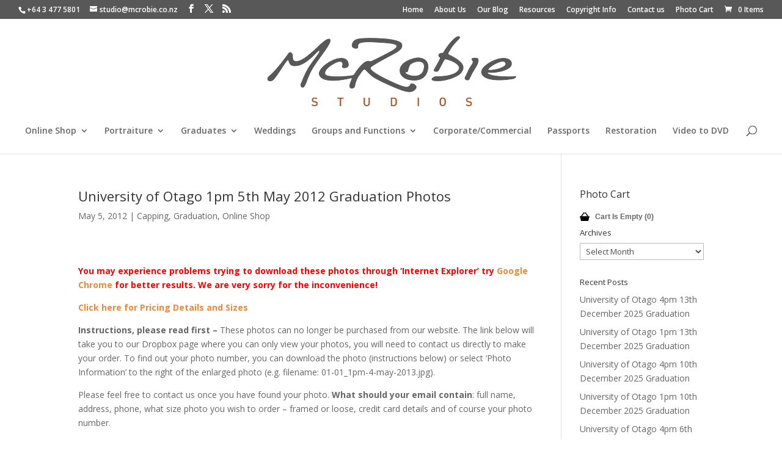

--- FILE ---
content_type: text/html; charset=utf-8
request_url: https://www.google.com/recaptcha/api2/anchor?ar=1&k=6LeEHeEZAAAAAJPauTGr7iIDEsJLWCkFUhBuqwIc&co=aHR0cHM6Ly9tY3JvYmllLmNvLm56OjQ0Mw..&hl=en&v=PoyoqOPhxBO7pBk68S4YbpHZ&size=invisible&anchor-ms=20000&execute-ms=30000&cb=ku0mwg1zp0tq
body_size: 48895
content:
<!DOCTYPE HTML><html dir="ltr" lang="en"><head><meta http-equiv="Content-Type" content="text/html; charset=UTF-8">
<meta http-equiv="X-UA-Compatible" content="IE=edge">
<title>reCAPTCHA</title>
<style type="text/css">
/* cyrillic-ext */
@font-face {
  font-family: 'Roboto';
  font-style: normal;
  font-weight: 400;
  font-stretch: 100%;
  src: url(//fonts.gstatic.com/s/roboto/v48/KFO7CnqEu92Fr1ME7kSn66aGLdTylUAMa3GUBHMdazTgWw.woff2) format('woff2');
  unicode-range: U+0460-052F, U+1C80-1C8A, U+20B4, U+2DE0-2DFF, U+A640-A69F, U+FE2E-FE2F;
}
/* cyrillic */
@font-face {
  font-family: 'Roboto';
  font-style: normal;
  font-weight: 400;
  font-stretch: 100%;
  src: url(//fonts.gstatic.com/s/roboto/v48/KFO7CnqEu92Fr1ME7kSn66aGLdTylUAMa3iUBHMdazTgWw.woff2) format('woff2');
  unicode-range: U+0301, U+0400-045F, U+0490-0491, U+04B0-04B1, U+2116;
}
/* greek-ext */
@font-face {
  font-family: 'Roboto';
  font-style: normal;
  font-weight: 400;
  font-stretch: 100%;
  src: url(//fonts.gstatic.com/s/roboto/v48/KFO7CnqEu92Fr1ME7kSn66aGLdTylUAMa3CUBHMdazTgWw.woff2) format('woff2');
  unicode-range: U+1F00-1FFF;
}
/* greek */
@font-face {
  font-family: 'Roboto';
  font-style: normal;
  font-weight: 400;
  font-stretch: 100%;
  src: url(//fonts.gstatic.com/s/roboto/v48/KFO7CnqEu92Fr1ME7kSn66aGLdTylUAMa3-UBHMdazTgWw.woff2) format('woff2');
  unicode-range: U+0370-0377, U+037A-037F, U+0384-038A, U+038C, U+038E-03A1, U+03A3-03FF;
}
/* math */
@font-face {
  font-family: 'Roboto';
  font-style: normal;
  font-weight: 400;
  font-stretch: 100%;
  src: url(//fonts.gstatic.com/s/roboto/v48/KFO7CnqEu92Fr1ME7kSn66aGLdTylUAMawCUBHMdazTgWw.woff2) format('woff2');
  unicode-range: U+0302-0303, U+0305, U+0307-0308, U+0310, U+0312, U+0315, U+031A, U+0326-0327, U+032C, U+032F-0330, U+0332-0333, U+0338, U+033A, U+0346, U+034D, U+0391-03A1, U+03A3-03A9, U+03B1-03C9, U+03D1, U+03D5-03D6, U+03F0-03F1, U+03F4-03F5, U+2016-2017, U+2034-2038, U+203C, U+2040, U+2043, U+2047, U+2050, U+2057, U+205F, U+2070-2071, U+2074-208E, U+2090-209C, U+20D0-20DC, U+20E1, U+20E5-20EF, U+2100-2112, U+2114-2115, U+2117-2121, U+2123-214F, U+2190, U+2192, U+2194-21AE, U+21B0-21E5, U+21F1-21F2, U+21F4-2211, U+2213-2214, U+2216-22FF, U+2308-230B, U+2310, U+2319, U+231C-2321, U+2336-237A, U+237C, U+2395, U+239B-23B7, U+23D0, U+23DC-23E1, U+2474-2475, U+25AF, U+25B3, U+25B7, U+25BD, U+25C1, U+25CA, U+25CC, U+25FB, U+266D-266F, U+27C0-27FF, U+2900-2AFF, U+2B0E-2B11, U+2B30-2B4C, U+2BFE, U+3030, U+FF5B, U+FF5D, U+1D400-1D7FF, U+1EE00-1EEFF;
}
/* symbols */
@font-face {
  font-family: 'Roboto';
  font-style: normal;
  font-weight: 400;
  font-stretch: 100%;
  src: url(//fonts.gstatic.com/s/roboto/v48/KFO7CnqEu92Fr1ME7kSn66aGLdTylUAMaxKUBHMdazTgWw.woff2) format('woff2');
  unicode-range: U+0001-000C, U+000E-001F, U+007F-009F, U+20DD-20E0, U+20E2-20E4, U+2150-218F, U+2190, U+2192, U+2194-2199, U+21AF, U+21E6-21F0, U+21F3, U+2218-2219, U+2299, U+22C4-22C6, U+2300-243F, U+2440-244A, U+2460-24FF, U+25A0-27BF, U+2800-28FF, U+2921-2922, U+2981, U+29BF, U+29EB, U+2B00-2BFF, U+4DC0-4DFF, U+FFF9-FFFB, U+10140-1018E, U+10190-1019C, U+101A0, U+101D0-101FD, U+102E0-102FB, U+10E60-10E7E, U+1D2C0-1D2D3, U+1D2E0-1D37F, U+1F000-1F0FF, U+1F100-1F1AD, U+1F1E6-1F1FF, U+1F30D-1F30F, U+1F315, U+1F31C, U+1F31E, U+1F320-1F32C, U+1F336, U+1F378, U+1F37D, U+1F382, U+1F393-1F39F, U+1F3A7-1F3A8, U+1F3AC-1F3AF, U+1F3C2, U+1F3C4-1F3C6, U+1F3CA-1F3CE, U+1F3D4-1F3E0, U+1F3ED, U+1F3F1-1F3F3, U+1F3F5-1F3F7, U+1F408, U+1F415, U+1F41F, U+1F426, U+1F43F, U+1F441-1F442, U+1F444, U+1F446-1F449, U+1F44C-1F44E, U+1F453, U+1F46A, U+1F47D, U+1F4A3, U+1F4B0, U+1F4B3, U+1F4B9, U+1F4BB, U+1F4BF, U+1F4C8-1F4CB, U+1F4D6, U+1F4DA, U+1F4DF, U+1F4E3-1F4E6, U+1F4EA-1F4ED, U+1F4F7, U+1F4F9-1F4FB, U+1F4FD-1F4FE, U+1F503, U+1F507-1F50B, U+1F50D, U+1F512-1F513, U+1F53E-1F54A, U+1F54F-1F5FA, U+1F610, U+1F650-1F67F, U+1F687, U+1F68D, U+1F691, U+1F694, U+1F698, U+1F6AD, U+1F6B2, U+1F6B9-1F6BA, U+1F6BC, U+1F6C6-1F6CF, U+1F6D3-1F6D7, U+1F6E0-1F6EA, U+1F6F0-1F6F3, U+1F6F7-1F6FC, U+1F700-1F7FF, U+1F800-1F80B, U+1F810-1F847, U+1F850-1F859, U+1F860-1F887, U+1F890-1F8AD, U+1F8B0-1F8BB, U+1F8C0-1F8C1, U+1F900-1F90B, U+1F93B, U+1F946, U+1F984, U+1F996, U+1F9E9, U+1FA00-1FA6F, U+1FA70-1FA7C, U+1FA80-1FA89, U+1FA8F-1FAC6, U+1FACE-1FADC, U+1FADF-1FAE9, U+1FAF0-1FAF8, U+1FB00-1FBFF;
}
/* vietnamese */
@font-face {
  font-family: 'Roboto';
  font-style: normal;
  font-weight: 400;
  font-stretch: 100%;
  src: url(//fonts.gstatic.com/s/roboto/v48/KFO7CnqEu92Fr1ME7kSn66aGLdTylUAMa3OUBHMdazTgWw.woff2) format('woff2');
  unicode-range: U+0102-0103, U+0110-0111, U+0128-0129, U+0168-0169, U+01A0-01A1, U+01AF-01B0, U+0300-0301, U+0303-0304, U+0308-0309, U+0323, U+0329, U+1EA0-1EF9, U+20AB;
}
/* latin-ext */
@font-face {
  font-family: 'Roboto';
  font-style: normal;
  font-weight: 400;
  font-stretch: 100%;
  src: url(//fonts.gstatic.com/s/roboto/v48/KFO7CnqEu92Fr1ME7kSn66aGLdTylUAMa3KUBHMdazTgWw.woff2) format('woff2');
  unicode-range: U+0100-02BA, U+02BD-02C5, U+02C7-02CC, U+02CE-02D7, U+02DD-02FF, U+0304, U+0308, U+0329, U+1D00-1DBF, U+1E00-1E9F, U+1EF2-1EFF, U+2020, U+20A0-20AB, U+20AD-20C0, U+2113, U+2C60-2C7F, U+A720-A7FF;
}
/* latin */
@font-face {
  font-family: 'Roboto';
  font-style: normal;
  font-weight: 400;
  font-stretch: 100%;
  src: url(//fonts.gstatic.com/s/roboto/v48/KFO7CnqEu92Fr1ME7kSn66aGLdTylUAMa3yUBHMdazQ.woff2) format('woff2');
  unicode-range: U+0000-00FF, U+0131, U+0152-0153, U+02BB-02BC, U+02C6, U+02DA, U+02DC, U+0304, U+0308, U+0329, U+2000-206F, U+20AC, U+2122, U+2191, U+2193, U+2212, U+2215, U+FEFF, U+FFFD;
}
/* cyrillic-ext */
@font-face {
  font-family: 'Roboto';
  font-style: normal;
  font-weight: 500;
  font-stretch: 100%;
  src: url(//fonts.gstatic.com/s/roboto/v48/KFO7CnqEu92Fr1ME7kSn66aGLdTylUAMa3GUBHMdazTgWw.woff2) format('woff2');
  unicode-range: U+0460-052F, U+1C80-1C8A, U+20B4, U+2DE0-2DFF, U+A640-A69F, U+FE2E-FE2F;
}
/* cyrillic */
@font-face {
  font-family: 'Roboto';
  font-style: normal;
  font-weight: 500;
  font-stretch: 100%;
  src: url(//fonts.gstatic.com/s/roboto/v48/KFO7CnqEu92Fr1ME7kSn66aGLdTylUAMa3iUBHMdazTgWw.woff2) format('woff2');
  unicode-range: U+0301, U+0400-045F, U+0490-0491, U+04B0-04B1, U+2116;
}
/* greek-ext */
@font-face {
  font-family: 'Roboto';
  font-style: normal;
  font-weight: 500;
  font-stretch: 100%;
  src: url(//fonts.gstatic.com/s/roboto/v48/KFO7CnqEu92Fr1ME7kSn66aGLdTylUAMa3CUBHMdazTgWw.woff2) format('woff2');
  unicode-range: U+1F00-1FFF;
}
/* greek */
@font-face {
  font-family: 'Roboto';
  font-style: normal;
  font-weight: 500;
  font-stretch: 100%;
  src: url(//fonts.gstatic.com/s/roboto/v48/KFO7CnqEu92Fr1ME7kSn66aGLdTylUAMa3-UBHMdazTgWw.woff2) format('woff2');
  unicode-range: U+0370-0377, U+037A-037F, U+0384-038A, U+038C, U+038E-03A1, U+03A3-03FF;
}
/* math */
@font-face {
  font-family: 'Roboto';
  font-style: normal;
  font-weight: 500;
  font-stretch: 100%;
  src: url(//fonts.gstatic.com/s/roboto/v48/KFO7CnqEu92Fr1ME7kSn66aGLdTylUAMawCUBHMdazTgWw.woff2) format('woff2');
  unicode-range: U+0302-0303, U+0305, U+0307-0308, U+0310, U+0312, U+0315, U+031A, U+0326-0327, U+032C, U+032F-0330, U+0332-0333, U+0338, U+033A, U+0346, U+034D, U+0391-03A1, U+03A3-03A9, U+03B1-03C9, U+03D1, U+03D5-03D6, U+03F0-03F1, U+03F4-03F5, U+2016-2017, U+2034-2038, U+203C, U+2040, U+2043, U+2047, U+2050, U+2057, U+205F, U+2070-2071, U+2074-208E, U+2090-209C, U+20D0-20DC, U+20E1, U+20E5-20EF, U+2100-2112, U+2114-2115, U+2117-2121, U+2123-214F, U+2190, U+2192, U+2194-21AE, U+21B0-21E5, U+21F1-21F2, U+21F4-2211, U+2213-2214, U+2216-22FF, U+2308-230B, U+2310, U+2319, U+231C-2321, U+2336-237A, U+237C, U+2395, U+239B-23B7, U+23D0, U+23DC-23E1, U+2474-2475, U+25AF, U+25B3, U+25B7, U+25BD, U+25C1, U+25CA, U+25CC, U+25FB, U+266D-266F, U+27C0-27FF, U+2900-2AFF, U+2B0E-2B11, U+2B30-2B4C, U+2BFE, U+3030, U+FF5B, U+FF5D, U+1D400-1D7FF, U+1EE00-1EEFF;
}
/* symbols */
@font-face {
  font-family: 'Roboto';
  font-style: normal;
  font-weight: 500;
  font-stretch: 100%;
  src: url(//fonts.gstatic.com/s/roboto/v48/KFO7CnqEu92Fr1ME7kSn66aGLdTylUAMaxKUBHMdazTgWw.woff2) format('woff2');
  unicode-range: U+0001-000C, U+000E-001F, U+007F-009F, U+20DD-20E0, U+20E2-20E4, U+2150-218F, U+2190, U+2192, U+2194-2199, U+21AF, U+21E6-21F0, U+21F3, U+2218-2219, U+2299, U+22C4-22C6, U+2300-243F, U+2440-244A, U+2460-24FF, U+25A0-27BF, U+2800-28FF, U+2921-2922, U+2981, U+29BF, U+29EB, U+2B00-2BFF, U+4DC0-4DFF, U+FFF9-FFFB, U+10140-1018E, U+10190-1019C, U+101A0, U+101D0-101FD, U+102E0-102FB, U+10E60-10E7E, U+1D2C0-1D2D3, U+1D2E0-1D37F, U+1F000-1F0FF, U+1F100-1F1AD, U+1F1E6-1F1FF, U+1F30D-1F30F, U+1F315, U+1F31C, U+1F31E, U+1F320-1F32C, U+1F336, U+1F378, U+1F37D, U+1F382, U+1F393-1F39F, U+1F3A7-1F3A8, U+1F3AC-1F3AF, U+1F3C2, U+1F3C4-1F3C6, U+1F3CA-1F3CE, U+1F3D4-1F3E0, U+1F3ED, U+1F3F1-1F3F3, U+1F3F5-1F3F7, U+1F408, U+1F415, U+1F41F, U+1F426, U+1F43F, U+1F441-1F442, U+1F444, U+1F446-1F449, U+1F44C-1F44E, U+1F453, U+1F46A, U+1F47D, U+1F4A3, U+1F4B0, U+1F4B3, U+1F4B9, U+1F4BB, U+1F4BF, U+1F4C8-1F4CB, U+1F4D6, U+1F4DA, U+1F4DF, U+1F4E3-1F4E6, U+1F4EA-1F4ED, U+1F4F7, U+1F4F9-1F4FB, U+1F4FD-1F4FE, U+1F503, U+1F507-1F50B, U+1F50D, U+1F512-1F513, U+1F53E-1F54A, U+1F54F-1F5FA, U+1F610, U+1F650-1F67F, U+1F687, U+1F68D, U+1F691, U+1F694, U+1F698, U+1F6AD, U+1F6B2, U+1F6B9-1F6BA, U+1F6BC, U+1F6C6-1F6CF, U+1F6D3-1F6D7, U+1F6E0-1F6EA, U+1F6F0-1F6F3, U+1F6F7-1F6FC, U+1F700-1F7FF, U+1F800-1F80B, U+1F810-1F847, U+1F850-1F859, U+1F860-1F887, U+1F890-1F8AD, U+1F8B0-1F8BB, U+1F8C0-1F8C1, U+1F900-1F90B, U+1F93B, U+1F946, U+1F984, U+1F996, U+1F9E9, U+1FA00-1FA6F, U+1FA70-1FA7C, U+1FA80-1FA89, U+1FA8F-1FAC6, U+1FACE-1FADC, U+1FADF-1FAE9, U+1FAF0-1FAF8, U+1FB00-1FBFF;
}
/* vietnamese */
@font-face {
  font-family: 'Roboto';
  font-style: normal;
  font-weight: 500;
  font-stretch: 100%;
  src: url(//fonts.gstatic.com/s/roboto/v48/KFO7CnqEu92Fr1ME7kSn66aGLdTylUAMa3OUBHMdazTgWw.woff2) format('woff2');
  unicode-range: U+0102-0103, U+0110-0111, U+0128-0129, U+0168-0169, U+01A0-01A1, U+01AF-01B0, U+0300-0301, U+0303-0304, U+0308-0309, U+0323, U+0329, U+1EA0-1EF9, U+20AB;
}
/* latin-ext */
@font-face {
  font-family: 'Roboto';
  font-style: normal;
  font-weight: 500;
  font-stretch: 100%;
  src: url(//fonts.gstatic.com/s/roboto/v48/KFO7CnqEu92Fr1ME7kSn66aGLdTylUAMa3KUBHMdazTgWw.woff2) format('woff2');
  unicode-range: U+0100-02BA, U+02BD-02C5, U+02C7-02CC, U+02CE-02D7, U+02DD-02FF, U+0304, U+0308, U+0329, U+1D00-1DBF, U+1E00-1E9F, U+1EF2-1EFF, U+2020, U+20A0-20AB, U+20AD-20C0, U+2113, U+2C60-2C7F, U+A720-A7FF;
}
/* latin */
@font-face {
  font-family: 'Roboto';
  font-style: normal;
  font-weight: 500;
  font-stretch: 100%;
  src: url(//fonts.gstatic.com/s/roboto/v48/KFO7CnqEu92Fr1ME7kSn66aGLdTylUAMa3yUBHMdazQ.woff2) format('woff2');
  unicode-range: U+0000-00FF, U+0131, U+0152-0153, U+02BB-02BC, U+02C6, U+02DA, U+02DC, U+0304, U+0308, U+0329, U+2000-206F, U+20AC, U+2122, U+2191, U+2193, U+2212, U+2215, U+FEFF, U+FFFD;
}
/* cyrillic-ext */
@font-face {
  font-family: 'Roboto';
  font-style: normal;
  font-weight: 900;
  font-stretch: 100%;
  src: url(//fonts.gstatic.com/s/roboto/v48/KFO7CnqEu92Fr1ME7kSn66aGLdTylUAMa3GUBHMdazTgWw.woff2) format('woff2');
  unicode-range: U+0460-052F, U+1C80-1C8A, U+20B4, U+2DE0-2DFF, U+A640-A69F, U+FE2E-FE2F;
}
/* cyrillic */
@font-face {
  font-family: 'Roboto';
  font-style: normal;
  font-weight: 900;
  font-stretch: 100%;
  src: url(//fonts.gstatic.com/s/roboto/v48/KFO7CnqEu92Fr1ME7kSn66aGLdTylUAMa3iUBHMdazTgWw.woff2) format('woff2');
  unicode-range: U+0301, U+0400-045F, U+0490-0491, U+04B0-04B1, U+2116;
}
/* greek-ext */
@font-face {
  font-family: 'Roboto';
  font-style: normal;
  font-weight: 900;
  font-stretch: 100%;
  src: url(//fonts.gstatic.com/s/roboto/v48/KFO7CnqEu92Fr1ME7kSn66aGLdTylUAMa3CUBHMdazTgWw.woff2) format('woff2');
  unicode-range: U+1F00-1FFF;
}
/* greek */
@font-face {
  font-family: 'Roboto';
  font-style: normal;
  font-weight: 900;
  font-stretch: 100%;
  src: url(//fonts.gstatic.com/s/roboto/v48/KFO7CnqEu92Fr1ME7kSn66aGLdTylUAMa3-UBHMdazTgWw.woff2) format('woff2');
  unicode-range: U+0370-0377, U+037A-037F, U+0384-038A, U+038C, U+038E-03A1, U+03A3-03FF;
}
/* math */
@font-face {
  font-family: 'Roboto';
  font-style: normal;
  font-weight: 900;
  font-stretch: 100%;
  src: url(//fonts.gstatic.com/s/roboto/v48/KFO7CnqEu92Fr1ME7kSn66aGLdTylUAMawCUBHMdazTgWw.woff2) format('woff2');
  unicode-range: U+0302-0303, U+0305, U+0307-0308, U+0310, U+0312, U+0315, U+031A, U+0326-0327, U+032C, U+032F-0330, U+0332-0333, U+0338, U+033A, U+0346, U+034D, U+0391-03A1, U+03A3-03A9, U+03B1-03C9, U+03D1, U+03D5-03D6, U+03F0-03F1, U+03F4-03F5, U+2016-2017, U+2034-2038, U+203C, U+2040, U+2043, U+2047, U+2050, U+2057, U+205F, U+2070-2071, U+2074-208E, U+2090-209C, U+20D0-20DC, U+20E1, U+20E5-20EF, U+2100-2112, U+2114-2115, U+2117-2121, U+2123-214F, U+2190, U+2192, U+2194-21AE, U+21B0-21E5, U+21F1-21F2, U+21F4-2211, U+2213-2214, U+2216-22FF, U+2308-230B, U+2310, U+2319, U+231C-2321, U+2336-237A, U+237C, U+2395, U+239B-23B7, U+23D0, U+23DC-23E1, U+2474-2475, U+25AF, U+25B3, U+25B7, U+25BD, U+25C1, U+25CA, U+25CC, U+25FB, U+266D-266F, U+27C0-27FF, U+2900-2AFF, U+2B0E-2B11, U+2B30-2B4C, U+2BFE, U+3030, U+FF5B, U+FF5D, U+1D400-1D7FF, U+1EE00-1EEFF;
}
/* symbols */
@font-face {
  font-family: 'Roboto';
  font-style: normal;
  font-weight: 900;
  font-stretch: 100%;
  src: url(//fonts.gstatic.com/s/roboto/v48/KFO7CnqEu92Fr1ME7kSn66aGLdTylUAMaxKUBHMdazTgWw.woff2) format('woff2');
  unicode-range: U+0001-000C, U+000E-001F, U+007F-009F, U+20DD-20E0, U+20E2-20E4, U+2150-218F, U+2190, U+2192, U+2194-2199, U+21AF, U+21E6-21F0, U+21F3, U+2218-2219, U+2299, U+22C4-22C6, U+2300-243F, U+2440-244A, U+2460-24FF, U+25A0-27BF, U+2800-28FF, U+2921-2922, U+2981, U+29BF, U+29EB, U+2B00-2BFF, U+4DC0-4DFF, U+FFF9-FFFB, U+10140-1018E, U+10190-1019C, U+101A0, U+101D0-101FD, U+102E0-102FB, U+10E60-10E7E, U+1D2C0-1D2D3, U+1D2E0-1D37F, U+1F000-1F0FF, U+1F100-1F1AD, U+1F1E6-1F1FF, U+1F30D-1F30F, U+1F315, U+1F31C, U+1F31E, U+1F320-1F32C, U+1F336, U+1F378, U+1F37D, U+1F382, U+1F393-1F39F, U+1F3A7-1F3A8, U+1F3AC-1F3AF, U+1F3C2, U+1F3C4-1F3C6, U+1F3CA-1F3CE, U+1F3D4-1F3E0, U+1F3ED, U+1F3F1-1F3F3, U+1F3F5-1F3F7, U+1F408, U+1F415, U+1F41F, U+1F426, U+1F43F, U+1F441-1F442, U+1F444, U+1F446-1F449, U+1F44C-1F44E, U+1F453, U+1F46A, U+1F47D, U+1F4A3, U+1F4B0, U+1F4B3, U+1F4B9, U+1F4BB, U+1F4BF, U+1F4C8-1F4CB, U+1F4D6, U+1F4DA, U+1F4DF, U+1F4E3-1F4E6, U+1F4EA-1F4ED, U+1F4F7, U+1F4F9-1F4FB, U+1F4FD-1F4FE, U+1F503, U+1F507-1F50B, U+1F50D, U+1F512-1F513, U+1F53E-1F54A, U+1F54F-1F5FA, U+1F610, U+1F650-1F67F, U+1F687, U+1F68D, U+1F691, U+1F694, U+1F698, U+1F6AD, U+1F6B2, U+1F6B9-1F6BA, U+1F6BC, U+1F6C6-1F6CF, U+1F6D3-1F6D7, U+1F6E0-1F6EA, U+1F6F0-1F6F3, U+1F6F7-1F6FC, U+1F700-1F7FF, U+1F800-1F80B, U+1F810-1F847, U+1F850-1F859, U+1F860-1F887, U+1F890-1F8AD, U+1F8B0-1F8BB, U+1F8C0-1F8C1, U+1F900-1F90B, U+1F93B, U+1F946, U+1F984, U+1F996, U+1F9E9, U+1FA00-1FA6F, U+1FA70-1FA7C, U+1FA80-1FA89, U+1FA8F-1FAC6, U+1FACE-1FADC, U+1FADF-1FAE9, U+1FAF0-1FAF8, U+1FB00-1FBFF;
}
/* vietnamese */
@font-face {
  font-family: 'Roboto';
  font-style: normal;
  font-weight: 900;
  font-stretch: 100%;
  src: url(//fonts.gstatic.com/s/roboto/v48/KFO7CnqEu92Fr1ME7kSn66aGLdTylUAMa3OUBHMdazTgWw.woff2) format('woff2');
  unicode-range: U+0102-0103, U+0110-0111, U+0128-0129, U+0168-0169, U+01A0-01A1, U+01AF-01B0, U+0300-0301, U+0303-0304, U+0308-0309, U+0323, U+0329, U+1EA0-1EF9, U+20AB;
}
/* latin-ext */
@font-face {
  font-family: 'Roboto';
  font-style: normal;
  font-weight: 900;
  font-stretch: 100%;
  src: url(//fonts.gstatic.com/s/roboto/v48/KFO7CnqEu92Fr1ME7kSn66aGLdTylUAMa3KUBHMdazTgWw.woff2) format('woff2');
  unicode-range: U+0100-02BA, U+02BD-02C5, U+02C7-02CC, U+02CE-02D7, U+02DD-02FF, U+0304, U+0308, U+0329, U+1D00-1DBF, U+1E00-1E9F, U+1EF2-1EFF, U+2020, U+20A0-20AB, U+20AD-20C0, U+2113, U+2C60-2C7F, U+A720-A7FF;
}
/* latin */
@font-face {
  font-family: 'Roboto';
  font-style: normal;
  font-weight: 900;
  font-stretch: 100%;
  src: url(//fonts.gstatic.com/s/roboto/v48/KFO7CnqEu92Fr1ME7kSn66aGLdTylUAMa3yUBHMdazQ.woff2) format('woff2');
  unicode-range: U+0000-00FF, U+0131, U+0152-0153, U+02BB-02BC, U+02C6, U+02DA, U+02DC, U+0304, U+0308, U+0329, U+2000-206F, U+20AC, U+2122, U+2191, U+2193, U+2212, U+2215, U+FEFF, U+FFFD;
}

</style>
<link rel="stylesheet" type="text/css" href="https://www.gstatic.com/recaptcha/releases/PoyoqOPhxBO7pBk68S4YbpHZ/styles__ltr.css">
<script nonce="fdpMRonAdRu9PDHQDAhiaA" type="text/javascript">window['__recaptcha_api'] = 'https://www.google.com/recaptcha/api2/';</script>
<script type="text/javascript" src="https://www.gstatic.com/recaptcha/releases/PoyoqOPhxBO7pBk68S4YbpHZ/recaptcha__en.js" nonce="fdpMRonAdRu9PDHQDAhiaA">
      
    </script></head>
<body><div id="rc-anchor-alert" class="rc-anchor-alert"></div>
<input type="hidden" id="recaptcha-token" value="[base64]">
<script type="text/javascript" nonce="fdpMRonAdRu9PDHQDAhiaA">
      recaptcha.anchor.Main.init("[\x22ainput\x22,[\x22bgdata\x22,\x22\x22,\[base64]/[base64]/MjU1Ong/[base64]/[base64]/[base64]/[base64]/[base64]/[base64]/[base64]/[base64]/[base64]/[base64]/[base64]/[base64]/[base64]/[base64]/[base64]\\u003d\x22,\[base64]\\u003d\x22,\x22wrITw5FBw6PDkn/DvHfDqWPDqsKVJS7DosKCwpPDr1UWwpIwL8KkwoJPL8K2WsONw63Cr8OsNSHDoMKlw4VCw4Baw4TCggpvY3fDksOMw6vClhtBV8OCwqvCucKFaDrDlMO3w7NwUsOsw5cxDsKpw5k5OMKtWRHCuMKsKsO9e0jDr0Z2wrslSWnChcKKwq/DtMOowprDocO7fkIAwqjDj8K5wqUPVHTDocO4fkPDuMOyVUDDv8OMw4QEQsOTccKEwp0LWX/Dq8KJw7PDtg3CvcKCw5rCgFrDqsKewpIvTVdXKE4mwpnDtcO3aw7DuhETc8OWw69qw4IAw6dRNlPCh8OZEmTCrMKBP8OHw7bDvQRyw7/CrF9fwqZhwqrDuxfDjsOywrFEGcKDwqvDrcOZw7jCtsKhwopsLQXDsAdWa8O+wrrCg8K4w6PDgsKEw6jCh8K4F8OaSHbCmMOkwqwkMUZ8BMO1IH/Cp8KkwpLCi8O8S8KjwrvDrkXDkMKGwpTDpFd2w7jClsK7MsObHMOWVHFKCMKnSC1vJi7Cv3V9w5FaPwlPG8OIw4/DsFnDu1TDnMOZGMOGasO8wqfCtMKNwqfCkCcqw7JKw70RXGccwoXDt8KrN0AzSsOdwqBjQcKnwqnClTDDlsKOFcKTeMKCUMKLWcK7w6ZXwrJgw7UPw64+wrELeTLDuRfCg3hvw7Atw7cWPC/CqsKBwoLCrsOYL3TDqT7DpcKlwrjCjihVw7rDisK6K8KdS8OewqzDpUlMwpfCqCvDjMOSwpTCrsKOFMKyDAc1w5DCp2tIwogYwq9WO0tsbHPDrcOBwrRBdAxLw6/CrQ/DijDDtQYmPm9ULQAEwp50w4fCjcOCwp3Cn8K6X8Olw5c8wqcfwrElwofDksOJwq7DlsKhPsKYGjs1dFRKX8Onw4dfw7MLwo06wrDChQY+bFREd8KLMsKrSlzCpsOIYG5Hwp/CocOHwp3CnHHDlVLCvsOxwpvCncKLw5M/wqvDu8OOw5rCvy92OMKbwrjDrcKvw6cqeMO5w5fCocOAwoAZNMO9EhnCuU8ywpnCucOBLH/Dnz1Ww5thZCpgd3jChMOleDMDw7l4woMoTBRNamwOw5jDoMKPwpVvwoYXLHUPX8KyPBhPGcKzwpPCq8KNWMO4R8O0w4rCtMKYDMObEsKsw40LwrocwpDCmMKnw4c/wo5qw6LDi8KDI8K4fcKBVxDDsMKNw6AWIEXCosO2NG3DrwbDu3LCqVEPbz/[base64]/[base64]/DqsK8AivDsWhcWzwkQsOEw4NbwrnDjUnDgcKZD8O6UMOLbFMmwqBmJhReaEljwoMHw5fDuMKbD8ObwqXDj0fCpsOyE8OLw79Jw78Fw6UASm5IbT7DuBJCWcKiwp1RNxPDvMObSndww4VhY8OjOsORRAAOw5Y5AsOyw6vCssKAbk/CrcOgIkoRw7cyUw9Wd8KhwqzColFaLsOww57CvMK3wo7DlCzCicOFw7HDhMOJTcOtw4bDtMOhb8K5wqrDmcOLw6gqccOHwoo7w6/Cogtuwp4sw54MwqUfXQnCmGR2w64bccOdQsOBf8Ktw4Z+HcKecMKDw5zCq8OpVsKbw43ClT0sVgXCmXPDozLCj8KZwpN6w6UxwpMDTcKqwqBqw5RIH2LCo8O9wrHCg8OPwp/CkcOjwoDDnUzCr8KHw4t0w4Ilw6nDim7CgCzDiggVccK8w6htw7bDiRLDhTHChzUTdlrDsnfCsEk3w7JZQkjChcKow4LDusOvw6JrDcOjJcOxF8OdX8Oiw5E4w58oOcOVw50lw5/DsX8UL8ODWcK6FsKqFEPCl8KzLQTCrsKnwobCpF3CpGo2RsODwonCvQgHdyRfwofCtMKWwqYMw4U4wo3Cg2MGw7/DicKrw7VTBirClcKycxB7E2DCuMKsw4NOwrArPcKLCH7DnWBlEMKDwrjCjE9RBB5WwqzCkk4lwqEvw5vCmSzDgAZHYsKnCXrChsKlwqcCQSHDthvCvDBNwp/[base64]/Dvh1VD8K5wobCvwnCqyxiw60swoEwGnAsw6jCplzCu23DssKIw7t7w6AzV8OYw7EGwp/CscKBK3/[base64]/GSrDrh3DjwTDnMOBw6tQwqhzw6bDgsK8w4XDncKoQmPCq8OSw61bXxtowqd7H8OnMsOWA8Kkw5QNw63Du8Kcw5RrecKcwqTDjxspwr7Dt8Oyd8OpwqwPKMO9UcK+OcO3YcOPw4jDlkDDiMKjacKCHQjDqRnCg1t2woFkw5vCrUHCol/DrMKXU8O/[base64]/[base64]/CoxoSwrNWeW9cw5HClgdfw5cXw77Cp8Kvw4rCq8O9C2onwo50w6B/F8K7VWrChw/DlyRmw7DCoMKkJ8KwRFZuwrQPwoHDuxdTRhkZAQx5wpTCpcKSAsKJwp3Cg8KkcwMJNmxMGiLCphTDgsODKm/[base64]/CnUNwI8KIXMKzwrMXw6nCo8Ogw73CpcKew6HDqMKqfE3DiTInW8KxI3xCdsO4AsK4wobDvsONYlTCk2DDpBLCqxBIwpYWw7QcIsO7wqnDrGIqG11nw6MzPiFkwqHCh1g2w40pw4N/wqNODcOMTlA/wovDhWzCr8O+wojCo8O+wo1vOzrCimIFw6HCt8OXwpQhwqIuwrjDpULDl1vDnsOyR8O6w6sYXhkrccOdfsOPdSRUI3tmJsKRDcOxSsKKw51HCRppwqLCqMO/ccKMHsO5w4/DqsK+w4HClHXDul46XMO8cMKgFsO/JcOELcKJwoIIwoZ7w4jDrMOUUWtXesKawonCtjTDrXNHFcKJBDEdAGHDq0E/[base64]/DMOEMkNfRcOhwrgbw5rCtik4czFow442wpXCoTdTwpTDsMOUVA0fAMKqFGTCpg/Ct8K7VcOsHUXDq3DDmcKcZsK1wq1nwrTCosKCNmvDrMOAXEYywqVUXhDDi3rDoi/Dj1nCuklqw6gmw5Zxw7Viw6k7w4XDicOuUcKQbcKUwovCqcO3wpFVYMOITQnCscKDwonDq8KBwq9PGULDkHDCjMONDD4fw7nDjsKnETXCrg/[base64]/DjmIfw51pRcOaw4c6GsK4ZcOZFjlaw7jDmFTCm2vCrX3Du07Cj2TDsE4OaXvCiHfDqRJ1CsOHw5xSwo90woMfwohAw4BoX8O4KwzDnGVXMsKyw4QFVgxhwoxXNcKow45gw5/[base64]/CmlsAFSrDo8KowoAMw6/[base64]/Cg8KPw7zCnxbDmW1oVMOXwq0tOX3CpMOJw6HCv8OGwpTDn0nCocOXw7fChinDmMOvwrPChMK8w7VALiVRJ8Ovwr8Cwp5Uf8O0CRsUQ8K1J2nDh8KKA8Kkw6TCsyPCrkV2amUiwrvDvCxbeWnCpMK7EyrDk8OGw5FFO2zCvRTDksOiw7QHw4TDssKQRw/[base64]/[base64]/DrMOjw4kkEk5qw4HDmMKpw78VFzx+w6vClz3CkMKqaMKZw6DCjABMwqNuwqM/wq3ClcKUw4NwUWDDizTCsyHCmMKFVMKbwpwfw6LDv8KKBQXCq3jCgGzCkn/CjcOkWsOSLsK8dErCuMKiw4nCjMOyXsKyw6DDsMOmU8KIA8KzIcOvw5ZdScObG8Okw6DCmsK+wro3wphzwq8Vw64+w7LDjsKlw7PCisKXWQYgJlx9b1QqwrUtw4vDj8OAw7fCrmrCq8O9TDZlwpNODngmw4BYdUvDvGzCliE1wrdHw7UVwqlvw4sBwqbDrAh4ecOCw6/DsH5QwqvCjljDrsKdecKiw6XDp8K7wpDDvcOHw4LDkxDCn3Z6w7fCmEtGMsOkw4V5wrHCoxDCmMKbYcKWwqbDjMOCf8KfwqZ/[base64]/JDh0wqQowqxnwoDDjcOsfloJGMKUw43Cs2nCpA3DhsOQwoTCi3YNcxEtwr0mwq3Cv1jDmE/CrhEUwo3CpVPDhXvCiRXDo8Okw4wjw6lZDm3DssKEwoIBw7EyEMKywr7CucOmwqzCpgIBwoHCmMKOG8OAwo/DvcOxw5pnw4rCucKcw6hBwqvCmMOfw58ow4PCu0ouwqvCiMKhw6dkwpghwqgGBcOFUDzDsVjDpcKIwqw5woXCtMOVaFrDp8K0wonCuBBDMcKGwol4w7LDtMO7UsKLKC/[base64]/Cg8Ocw4vDhggXIgBew5zDnybDqMKMUy/CtXtGw4nDuwrCiCsPw6x5wqbDgMOywr5SwovDqi3CosO1woUWSxQ9wpkrLcKfw57CrEnDuUnCuzDCs8Oqw7lcwoPDvMK1w6zCux1cOcKTwqnDkMO2w448NRvDi8K0w6BKR8KAw5jDm8OQw6/DscO1w6jDrSvCnsKDwrpmw6lRw48pDMKTecKMwqEEDcKDw4nCkcOHw68NazMMZVHDkxLDp2nDnFfDjU4oQMOXdsOUJ8K2WwFtw5kTIDbCryrCmsOTKsKZw6nCoGBvwqppO8O7O8KrwoERdMKneMKpMTxAw7R6TiNhbMO7wobDmDLCkBlvw5jDpcKuecO8w5LDuC/ChMKCJcOaFxAxC8KISEkPw7w0wqk+w7Fzw7Jlw5ZKYcKlw7gxw6/CgsOBwrI7wrTDvm8BLMKAccOKecOMw4fDsFErTsKAasKzZ2/CtHXDiEHDtXVqbxTCmT4wwpHDtV7CqH41R8KMw5/DocKdwqDCqhRDX8OTMCxGw6UAw4fCiC/CksKwwoZowpvDtMKwWsO0FsK+asKhSMOpwqk3SMObGEsUZsOcw4fDv8O5w7/Cj8KTw4fCisOyMmtGDmTCpcO/Tm5jMDI3QSpYw7fDscOWDwTDqMOYDS3CsmFmwqsQw7vCh8Kzw5tyJ8Olw6A/WDbDisOMwpJ9fgPDu3Auw7LCscO3wrTCsTHCjybDo8Odwq1Hw7EpPEUAw7rCmFTCpcOswoIRwpTCpcO2HcOYwrpMwrhvwpvDsG3Dk8OrHVLDt8O6w6LDv8O3WcKnw4dpw64ibWwXaA11M0LDiGpfwo08w7TDrMKnw4bDocOHCsO0wqwiTsKkGMKaw4jCnmY/[base64]/Dq2IaO8K+w7fDiFBmw4VRbsOQw6kOW8OyDW8qw60ENMKqNTgIwqcRw5hBw7dvXD9RTBfDp8OSbzTCihAcw7TDisKRw5zDukDDvHzCusK4w5g8w77DgnJKP8Ovw6k5w5/CmwrDixHDicOuw7LDnRXClsOUwrjDqHDDlcONwr/Cj8KGwp/DrVhofMOFw5tAw5XCi8OffEXDtcORSlDDgB7CmTwkwrfDijDDnH7DrcK+EEXCsMK1w7RGW8KQPCI/NQrDm10cwrJYWyfDqWrDnsOEw5stwpJ8w7dCDsO9wqk6OcO4wq59VigGwqfDssOnCsKQYzUUw5JfS8OIw61zJxE/w4HDrMO9woU6cVHDmcODCcOxw4bCg8K1w7DCj2LChsKLRQbDrFnDm2XDjz0pMcKjwqfDuhXCp3cxeSDDiB45w6XDqcO+G3gcwpUKwpI2wqPDksKNw7cbwpkdwq3Di8KGIcOZd8KAFcK5wpLCmMKvwoocWsOBXGQvw6bCq8KcY1B/AnF8TFo8w7nCiVYmIwUKfWHDnjfCjwPCnl8qwobDrh01w47CrwXCk8OLw7sYVAQ8AcKEJWzDkcKJwqIyTDfCon4Ow4PDicKjQMOQBinDmC8/w7cFwoANL8OgAMOLw6TCl8OAwqJ8ABBBcV3DlB3DoTzDmMK5w7APdcKLwoPDnEwzBlvDsHbDtsKWw6PDkgQew5rCocObIcKAKUQ+w5rDlFscwps1ZcOowr/ChHXCisKrwoZ9NsOcw6rCoyzDmw7Dn8KEMzp/[base64]/[base64]/Cr8Ocw5g9N8KLPcKQwoPDhMObLMOXw6vCiCJ9WsOACmEmAMO0wpFwNC/[base64]/Ck8K+TxHDu35Yw5IcPMK6BsOqT1M2HcKKw5HCoMOwOho4aQgVwqHCggfCjV/Do8KxYxo3IcKzQsOvw491ccOZw63Cn3fDkDHCpG3CjEpdw4ZzaEYvw7nChMOiNxrCusOYw4DCh0JLwosOw7XDjCzCo8KuCcOCwqrDs8K6woPCl2vDmsK0wqd3Hg3CjMKNwpvCiwF/[base64]/w4wYw5vDjhTCk8KMw4Q6w4tOw4lIwpRwIsKbM0rDpMOSwofDocOaEMOSw7zDv0MnXsOCaVrDj31WWcK8AMOBw5hdGlRywpJzwqbCicO9BFnDnsKSEMOeGMOZwp7CrTFxHcKXw65uN2vDu2PChxXDs8KcwoNPBH3CocK/wrzDtjkVXsOZw6vDusKARGHDocOIwr4nMCt1w4IKw6HCmsKMGcOUwo/DgsKDw75Fwq97w6FTwpbDucKrFsO/UnrDiMOwREd+FivCoQ5RQR/CucKCZMO/wo4dw7FOwo8uwonChMOLwoBrw7HCvcO4w5Fmw7DCrcORwqE7PcO2KMOjWcOxP1BNJiPCosOWK8K8w6nDoMK6w6vCq0MVwo3CtEYCNkXCri3DmVXCssOkWwvCkMKKFw8/w4DCnsK1woFOWcKMw5oIw70Bw6ccTiMoQ8Kgwq5LwqzCslnDg8K2JxfCnB/DuMKxwrl7SGZrCQTCkcOvK8KGY8KWe8ONw5o7wp3DlMO1MMO2wrhdDsO1MHfDhBsDwqTCm8Ozw6whw7/Cq8KNwpcBW8KAR8K2OcKmacOIKTPDnyRlw55BwrjDpAZ5wqvCkcO2wqPDqjMsSsOfwoJcEXcxw7o4w5AJPcOaYcKIw43CrQEnRcK2M0zCsEEbw4F+bHfCm8KLwpAMwrnCh8OKJx0zw7VXZzUowrd6IMOowqFFTMKOwrPCl0tKwrHDjsO/wqo0IlM6P8OmVy19wqJkKMKGw7XCuMKGw6YHwqrDhUhtwpRJw4dYbBUmA8OzFGTCvSzCg8Osw7YPw550wo1cfylJGcK4ED/Cg8KPUsOaK2toRSrDsHsCwo3DkEF7IMKNw5JHwq9Jw6UQwpxbPWR5GcO3bMOcw4A6wopQw6vDjcKXAMKWw41uOg0obsKKwrpgLlRlSDARw4/DpcOLG8OvGcOtGm/[base64]/[base64]/e2DDjFtuw5EEHw8hwpvDigduwphkTsKBeTzCu2bCnMOSw7jDtsOfdMKpw4glwrzCucKewpp5KMOrwpvCiMKNRMKrewXDlsKRKinDomU7GcK2wp/[base64]/DicKCanYrwo5hJcOWw7vCkhjDngjCnA3DgMOFwp/Co8OKZsKmYlvDh3hww41jasOdw5Mhw4wCC8OHNzHDvcKKZMKUw73DucO+QkABDsK8wqTDn0hPwonCiWLDmcOLMsOGKifDrCPDlxrCmMOscXTDhB4VwrUgXWpJeMOSw6V7XsK8w6fCjzDCrnPDk8Oxw7XCpjR3w7DCsClRDMOywoTDgAjChS1Rw4/Dj301wr3CtcOaY8OASsKLw5vCqRpTKgjCvX8CwopldV7ClFQ3wr7DlcKlY2I4wrFFwqknwr4aw7IrFsO7csOwwoBMwog3WELDvn8NLcO4wqHCoz5PwoA1wqHDi8OOLsKmE8OUKUIPwropwo7Ch8KxYcKYPHArJ8OUPiTDgVXDu0PCtsKxSMO0w4MqesO0w6/CqVo0wqTCscO2QsKnwpbDvynDj1B/woYqw4B7wptCwq1Ow79aFcK/[base64]/wr5Rwp9iw4wJBcKCwpXDmsOtwoLDmlHCgEkVP8K6JsOnEWPDj8O/[base64]/[base64]/CvynCjsO3NG7DqwzDoUfCti7CqUzDsGHCvWnCgMKqJcOGRGLDpcKfc3YDBjhTXyfDim8ZFFFzR8Ofw7XDrcOCO8OVTMKfbcK6YTwYXC96w5DCusKwP0FEw6vDjEDDpMOCw5HDsmbCnHwbwpZtw6ggbcKJwrzDhTIHwrHDhkPDmMK8dcOmwq8NS8KxfnM+L8KowrU/wq3DpTDChcOtw6PDlsOEwrFZw6bDgwrDisK/bsKwwpDCg8OQwoLCp2bCoBlFf0vCkQUew6www53CvzLDjMKdw7rDpScrNcKGw5jDpcKVAMOdwr8BwojDrcORw6jCkMOqwpjDs8OFPyokQycsw79zIMOZL8KKezNdXzljw5zDnsOwwqJ8wrPDlT4pwoMEwoXCgDbCglR7wp/DpwHCgcKgaTN/fQTCrMKzd8Ohwo81b8KswovCsTHCt8O3AsODFjzDjBEkwqTCujzCimYtbsKwwoLDsivDp8OhJ8KcbGkYWMOKw5ApBHPCmCTCtih8OsOfTcOdwpnDpgDDsMOBWw3DhijChnMVcsKewpjCvDrChwrCqH/DlWnDuG7CsjxGAD3Ci8KZKcKqwpjCmMOwEiYGwqnDksODwqExUA0QH8KVwrtKDMO/[base64]/w77DpAvCisOeSMK9QMKrVMO/[base64]/DhjVewqMjZsKILwXCj8Ojw5lSS1Vqwrg7w7VaSMOewpoOIE3Dpzt8wqA/[base64]/CliwpDXVzFy8ZK8KuwrFEw5E8wp/DvMOjA8KJOsOUw6rCjMOFfmTCksKHw7nDpCU5wqZGw7rCqMKiHMK+FcO7CAZ7wptPVcO4NVwXwrTDlRvDtF07woluNBvCjcKyE1BLHDfDnMOOwqIFP8K+w5/Cm8KKw43DjB9YR2PCkMK6wp3Dn1t8w5fDo8Opwrgrwo7DmsKEwpLCvcKaSjYWwpzClkzDuFEPwpPCh8KYwpAuLcKfw7p3IsKHw7FTG8KtwoXCgcK/[base64]/[base64]/[base64]/LMOnwpsLWsKWwo9pVsOIwo4LCsKsLcOJHMO6DcOLWcKxJifCusOvw4NhwrXDqR/[base64]/w6sZw7nDmMKBXQzDql/DvUnChMK6YBXCoMKtw4fDmC/DncOrwo7Dq0hlw6jCvMOQBzVawq0sw6MJKQHDnH8IN8O9wqk/wpfDmws2woVXf8OndsKHwoDCn8K3wrjCsVoiwoxtw7jClcOwwr/Crj3Du8OFS8KtwoDDuHFXORxhCwXDl8K6woF0w4Fewo1mGcKrGcKFwqjDjgrCkyAvw7xGFm/[base64]/Cs8KtJMKDw49FJMOXcSRDK0pIwqVyw6JUPMOGH1jDrzJRKsO5w6zDjMK8w7llIwrDncOXb3RLAcKKwpHCnMKNw5rDqsOowpbCrsO0w5vChk5GN8KxwqE7ZwIIw6PDlBjDsMOZw5TDn8OUScOMwpHCocK8woHDjSFqwp4hesORwrZwwo1Cw5jDusOJGlHCrF/CnCt2w4QJEMOJwo7DrMKlIMK7w5DClcKHw51vFCbDgsK5w4jDqsOffwbDg2dbw5XDqA8UwojCrV/CoQR7JXggbsOyIQRGcBzCvnvCl8KnwqbCh8O6EVDDkWHCiBUwe3HCkcOOw51Yw4t5wpZ8wqgwRAfCkDzDssOgXcOfAcKScxgBwpXCu1Ejw4PCs2jCisO1SMOqTRnClMODwp7DlsKXw7Itw6fCi8OiwrjCtnR4wod1M2/DnsKZw4zCqcKVdg1YNiAewpUgbsKUw5JJL8OOwpfDoMO9wr/DpcKyw5tQw7vDv8O+w6V2w6tewo/CvjgNTcK5cE9pwr7DmcOIwrJSw71bw7zCvhMOWMO9J8OfMhwFDXR8L3M6fRDCjAHCuSDCusKIwrUJwrLDlcOZdDwGNwsNwox/[base64]/woo7YcKTJsOLMknCmMKww5DCgcKewrnDv2tfXcKVwoTCmktsw4LDgcOHJ8Oww4bCucKSFHRawovDkmITw7vCvcKSJF8ufcOFEyDDmcOWwq3DqCJ7b8OJLUTCpMKldyZ7ZcOwfjRLw6TCkTgXw4hbd3XCjsK2w7XDpsOPw57CpMO4XMOQwpLDq8KaHMKMw4/DocKmw6bCs0A7ZMOdwobDg8KWw4EcTmciZsO0wpjDtD9/w7FPw43DpRZywrPDmj/DhcOhwqPCjMOxwrrCsMOedsOVe8OxR8OZw7hIw4sww6xrw5PDicOdw5VwZcKDa1LCkC7CuBrDssK7wrnCqWTCvsK2fjJwez7DozHDkcKuX8K5RV/DpsKVLUkGUMO4dF7ClMKXMcOmw6FdbUArw6HCq8KJwp7DpCMewoXDsMKZE8KMJMKgfCDDuClPeiHDqEfChSnDvXw6wp5qIcONw7FGKcOmaMKsHMOmw6d5Ij7CpMK4wpVdZ8OZwpoZw47DoR4jwoTDq3N4ImVJIV/Dk8Kfw4xVwp/[base64]/LMK4OMOpw7Y1JwLDocOUw4tjBTvDrGjCowEdw4LDvVAvw5LChMKyBcKvNhEnw5vDicKdKWbDocKAHTjDlW3Cv2/Dimc7AcOhC8OHGcKGw5Vgw6cxwrPDgMKKw7HCuDXCjcO3wqY8w7/DvXLDgHlOLE8CHQvCkcKawoQJB8Olwp8Nwq8Rw5wOcsK4w7bCj8OoaBFMLcOUwrdEw5HCjAZvMcOyGlDCnsO9FsO2fsOYw5xqw41OAcOQPMK+FcOYw4rDjsKIw4nChMK3egnCr8O/w4YZw4TDiQh8wrBtwqnDhRQawp/[base64]/CkwwAwoLClsKUIng+wqcgw63Do8OmwrkfC8KNf8KHw7gYwqE8dsKBw73CnMOaw4dAcsKxRUnDpinDo8OFUHjCv29NAcOvw5waw4TCqsOUMmnCon4VEMKJdcKxFQdhw5sLBsKPP8OOUcO/wplfwp4uWMOnw4IgJCgtw5RuVsKBw5tOw55Jwr3CsHhnWcOBwoAAw4kJw4TCq8OywpTDhsO3bsK7Bho5wrE5YMO7woHCpgvCl8Kpw4DCpMK3LjfDogbCuMKGGsOCKXMnM041w6rDnMOLw58nwosgw5hmw4lgAARDBEUqwp/Cg3VoCMOlwr7CpsKSZiXDjcOxXEgUw7oYGsOXwpvCk8OGw4l/Ok4LwqVyfcKyLTXDu8KRwpEbw73DnMO1J8KxEcOmYsOvAcKuw5/DtsO6wrrDpz7CoMOQScOawrYmBlTDkgLCqcOSw6rCu8ODw7bCvXvCv8Oewq0wUMKTX8KUXVQ6w59lw7o9THhiCMOwUxvDkzDDqMOVSBDCkxfDpn5APcOAwrPCiMOJw4kQw7k/woUoV8KwUMKCUMO6wo8sWMK8wpkUN13CmsK/WcKKwqbCgsOeEMKpPQXCjnxXw5hAdz3Cog44KsKqwo3Dik/[base64]/TklGwoI7w5LCjgnClEJawowPbsOXRMOmw4BHd8O7TVQFwoTDhcK1SMOTw7zDvzxLQMKQw4rCqcKtRizDncKuAsKDw43DusKNC8KBfsOdwoLDk1MBw6kzwrnDumlUDcKHFhs3wq/CnhTDusOSIMOpHsOnw6/DgsKIesKHw7rCn8Oiw5RzJRE1woHDicKFw4RuPcOQf8Kfw4oEJcKDwpdsw4jCgcKqVcOVw7zDjcK9LHzCmTLDu8K4wrvCqsKra0sjBcOXXsOuwqMkwpMOJkI8EztxwrXDl3DCuMKkZgzDilbCghMDUT/DmC8DH8OYSMKGFUHCrX3DhsKKwp0/woU9DDvCgsKTw4FACXLCpVHDri90Z8O5w5fDtklywqbCo8KTMXwtwpjCgsO/QQ7DvnAIwpxtacOdL8KEw4TDknXDicKAwpzDocKhwox6X8OkwrDCjEo+w4PCnMKEZyHCoUs+EifDjwPDp8OGwqhxdAPClV3DiMKcwrIjwqzDqnLDpSgLwrnCjgDCvcKRQgcsRWDDmWXCgcOhwqLCrMK9ZX3CpW7Dj8K/[base64]/CmcKNM8KXwobDh8KuJsOFwovDp8Oww4XDll3DsiVGw5NNN8Kjw4bCh8OLSMKww57DqcOSIBkYw4/Dl8OSBcKHdcKVwpQnWMOlBsK+w7xZbsKEHmsCwr3Ci8OGDAxyF8Oxwq/[base64]/DnMOiwpElw4hWw43ChzzCoMKaGlMbCcK6HgdGAsO6w4bDj8OCwozCmMOHw4XCpcKgUT3DvsOFwofDiMOzAkgFw7RTGitlGsOvPMOaR8KFwr98w6pnBzJSw53Cg38Mwoozw4fCmzw4wpvCscOFwqbCrCBofAx6aWTCu8KcFwg7wolmT8Orw7pfEsOna8KBwqrDlB/Dt8KLw4/CuwBPwqjDjCvCssKTScKGw5rCphVKwoFJAMOZw5dkG1TCu2VkdMOEwrvDgMOWwpbCihh1wqgRDgfDhS/CjUTDmMO8YiYVw5DDrMOhw73DhMKxwonDi8OJABXCrsKjw4DDrnQpwpvCjGPDv8OxesK/wpLCt8K2dRPDuVzCu8KSJcKqw6bCiH17w7DCm8OEw7t5K8KYHU/CmMKRQ39Rw6HCuhZ6R8Oiw5t6eMKyw4B6wrw7w6ogwpEJdMKBw6XCosK3wprDh8K/am3Do2PCg0PCgEhJwoTDonQ8TcK6woZXY8KSQDk/[base64]/DjwDClMOKwqVgYyrCs8KbSCcHBxHDisOOwoRawpLDhsO7w6HDrcOwwqTCvBTCml4TLHhSw6jClMO+CxDDisOqwpRlwqjDhcOLwq3Cj8Osw6/[base64]/wqlqw7oFMcOFTMOFQsO/w7BpXxvCjsKrw5N3cMO/XwXCgsK2wqDCosK5fDjCgxAZRMK0w6HCnn3CoUPChT3CqsOZOcO5w5lWKcOeUCw0N8OVw5PDuMKfwr5KbmTDvMOOw47CoUbDrSHDigkYEsKjUsO6wp7DpcO4wqTDs3DCq8KVFcO5PhrDl8KywrN7eXrDgBTDoMKbWihxwp1Kw511wpYQwrDCtcOrIcOiw6HDpcO/[base64]/w6wHw5jDvMO+HwJmwpFqYyzDnsKzGMKUwqbCrcKdYsOWK3jDqgfCoMKCXCzChMKywpfCt8ONUcKCKMKsLcOFbV7DscOBQVUFw7BfCcOHwrcgw5/CoMOWaQ5Gw79lG8K2OcK1VQbDp1bDjsKXPsOgAcO5dMKQbH4Rw5kGwo58w6plX8KWw7/[base64]/ClMOddHjCgT7ChkXCjHZlwp/DuEkIUlgRGsOTScK0w4bDmsKqPcOAw5U2d8OswqPDvMKTw4vCmMKYwr3CtTPCpDTCqURlZUzCgQjCmgrDvMOWIcKzZUsvNFTCu8OXNWvDicOhw7jDosOgADkGwrbDiA7DjsKlw75/w4MFCcKQCsOgbsKsDzbDn0PCp8O7O1lDw7Z0wqR/wpTDpFAbY0cqG8OEw65GOizCg8KeeMK7GMKJw7N3w6PDrg7CtUfCjADDo8KKOcKjMXV+OilKZsKEHcO+BsO7CGEZw6nChiDDosKHUMKbw4rCo8K2wow/ecOmwpzDoCDCgMKKw77Ct1R4w4gCw6rCo8Oiw7vCkH3CiD0Mw6XDvsKww7olw4bDlA1Ow6PCnXZAEMOXHsORw5Nww71gw7HCssO0FFpUw7JLwq7Ck3jDswjDmEfDqz82w59SNcODfm3Dg14yfWcsacKuwoHClDZHw4/DhsOHw7bDk2N1EHcRw5rDgWjDg10KJBhLa8OEwp0WV8K3w7zChT9VLcKKwqbDsMKqNsO3WsOswqh+NMO1EyhpUcKow7/[base64]/DrkZLL8KewoJtwrVOwp7ClMK0wrLCpsKEXsKHXlPCpMOPwpfDvwR8wrEcFcKhw7x2A8OedV3CrQvCow4fK8KRLX7DqMKSwrzCvHHDkT3Cp8KJZ2dAwpjCsCTCmULChDBqfcKCY8KpIW7DicKXwqTDv8KkYhfCumg0DcOIG8OUwpJBw7LCmMOFIcK+w6/ClRzCnA/CmEk2T8K9byh1w57CnxwVbcOaw6HDlk/CtwJPwqZow6dmOVbCiWbDn2PDmBTDrQ3Dhx/CgMOQwoBOw6Naw5jDkXpIwrhIw6XChXHCo8K/w6HDosOoRMOuwoY+LSVBw6nCisOYw5hqw7DCmMKbQiHCvyLCsFHCvMOgQcO7w6RTw6piwpp7w6I/w6UewqXDicK8QsKnwpjDjsKcFMK/DcO5bMKTG8O+wpPCkG5Lwr0rw4I4w5zCkT7DmB7CgwbDjDTDqF/CqBw+UXoQwrLDshnDvsKHLzxBJg/Ds8O7RCvDnWbDkgzDoMOIw5LDpMKgc27DhhF5wp4CwqcSwrd8w7MUS8OUIBpuLmvDucK/w610w7AUJcOxwrVvw5zDpFHCo8KNaMOcw6/[base64]/[base64]/Cu8KyVUVBw4xzw4RlVxfDuSfDscOlwrN5w6zCq0vDrSt5wrvDvgRAFW00wq8Hwq/[base64]/w5LCtcOSHsOCwoUfEsKLPMK2KFdUw6fDjR3DlMKaw4XCsnfCugzDmiAePRoiawgXDcKwwqFYwrxYMCE3w5HCiwRsw7/[base64]/DgRZuwpjCgSrClx55wpnDjS/DvFhCw4XCvHoEwq0pw5vDiivCnzscw4vCnlxNHi5wfADDkz8mJ8OrXEPCr8O7RsOSwpR9KsKzwrLCosO1w4bCvC3CuVgkFDw1N1kJw6XDrR1oS0jCnVlHw77CksOWwrVyLcOJw4rDkWQHXcK6QW/Di17Cqk4owoDCo8KgMA1qw6jDlBvCksO4EcK3w6YuwpUcw64DfcOjM8KEw4vDvsK0KzdRw7jCksKSw7Q4ZsOnwqHCvzXCgsO+w4YYw5HDjsK8wobCl8KEw4fDv8Kbw5JRw7nDkcO6ZE1hfMOjwo/Cl8Ocw4c6ZSAZwo4lH0PDr3PCucOSw5DDsMK2b8K0ES/Dmn5wwo05w6UDwoPCnRvCtcOPXzbCukrDvMKYwqDDrAPDjUXCsMKowqFAFCvCuncBwpNFw7dJw5xDLsObBANIwqPCv8KDw6fCqSbCi1vCnH/CsT3DpwZ3BMOALQIRPMKkw7DCkh0Fw7bDuRPDgcKTOcKjClvDjMOqw5/[base64]/DqcKeDsOAwp3DicKfXsOmw5YrFsKMwqVWwp/[base64]/[base64]/Co8OiQsKHw5s1GMKmHk7CnsKyGhlncsKoMwtuw6pyBcK7ZxXCicOEwpDCtEBgesKUAA4Hw6RIwqzCmsOcV8KDZMOkwrsGwprDk8OGw4DDt0NGMsOywosZwprCrlt3w7PDryXDqcKnwqZqw4zDgCfDlmY9w7pfFsOywqHCpGXDqcKJwqjDncOIw7MZK8OBwpI/FsKYYcKpVcOUwrzDhjcgw4l8fF0JA2Y1YRLDnsKjCS7DrsKwSsKyw7rDhT7DpMKzfj0MK8OAHBo5TcOiMhXDmC8iMsK3w73CnsKsLnTDhmLDssO7wo/Cg8KlXcKKw4/CqCvCuMKhwqdEwqMyNSDDtjU9wp9Ywo1cAm5twrbCs8KGDcOseH/DtnYFwqjDg8OAwoXDom0Cw4vDpsKAUMKyKBNRQAbDo2UuR8Kywr/DnWouKmRGWEfCt1LDtwIhwokaLXXChDrDq0BwFsObw5fCpkHDm8OCQVsEw4dre21uw77DksOGw4Iuwp8dwqZtw73Dqko+K1jCtmx8acOXA8OgwozDigfCtQzCiRxwXsKywqtVIh3CkMKHwrnCiy/DisOLw5nDqBpqRCLChT7DhMKjw6BWw6XDvywzwojDvRYhw4bDiRMQOMKbS8O5P8KbwpFew47DsMOObXPDihTCjT/CkEPDlmrDsU7CgCTCosKGD8KKA8K6EMK2WVzCk0ZHwrbClHEpJx0pLwLCkGTCqRnDssKtYWhXwpdhwpxMw5/[base64]/Cpz1YwopedsO4K8Kcw65ew4wMe8O8XcKQXsOxLsKjwr8nOGDCi1XDqsO6wp7DqsOqesO5w7rDtMKLwqB4NcKbP8Ogw7J8wodxw5QFwp5PwpbCvcOnwoLCjnZCZcOsFcK9w6ARwr/CusKFw4IDUSNGw4LDqUh1C1rCg2daC8KHw7o5wqzChhAqwpzDgDLDi8O8wqrDo8OFw7HCg8K3w45sTcK/[base64]/[base64]/DsEnDsMKBw4jDkmbDtsOAVkXCgcK9E8KiGcObw5bDpy4sN8K9woLDg8OcJcKzwptWw63DiCx/[base64]/[base64]/w7/DqMOXwpg/wqjDusKAw5fCpMOaAWM3L8Oow5wOw7LCqURWQFHDrUcBYMOgw6bDlsKFw5QJesKAZsOhb8KCw5XDuVI\\u003d\x22],null,[\x22conf\x22,null,\x226LeEHeEZAAAAAJPauTGr7iIDEsJLWCkFUhBuqwIc\x22,0,null,null,null,1,[21,125,63,73,95,87,41,43,42,83,102,105,109,121],[1017145,101],0,null,null,null,null,0,null,0,null,700,1,null,0,\[base64]/76lBhnEnQkZnOKMAhmv8xEZ\x22,0,0,null,null,1,null,0,0,null,null,null,0],\x22https://mcrobie.co.nz:443\x22,null,[3,1,1],null,null,null,1,3600,[\x22https://www.google.com/intl/en/policies/privacy/\x22,\x22https://www.google.com/intl/en/policies/terms/\x22],\x22NIvNcG8r4+wNCKIBaCzdJCVCjeXtBXy6OX1AAbATlsA\\u003d\x22,1,0,null,1,1769040022337,0,0,[74,184],null,[15,242,253,127,230],\x22RC-VUmH83eZmCxmJw\x22,null,null,null,null,null,\x220dAFcWeA4GiWOAiu5EdLCvkfg_4KveF6pzSEhsX5PkUe3qVfe038vSanGE8l2hN6vAJCujv09SAkri8YX2-Wi8khaTSoxEIYqJmw\x22,1769122822269]");
    </script></body></html>

--- FILE ---
content_type: text/css
request_url: https://mcrobie.co.nz/wp-content/plugins/wp-photo-seller/css/WPS.css?ver=2.5.4
body_size: 4061
content:
/* Misc Utility CSS classes */
.wps-css-clear{clear: both;}
.alignRight {text-align: right !important;}
.alignLeft {text-align: left !important;}
.strong {font-weight: bold !important;}
.wpps_padding_5{padding: 5px;}
.wpps_item_spacer_10_tb{margin:10px 0;}
.wpps_item_spacer_10_top{margin-top:10px;}

.wpps_item_separator{border-bottom: 1px solid #dedede; height: 10px; margin: 15px 0}

.wpps_yellow_box_front_end{
    margin: 10px 0 15px;
    background-color: #FFFFE0;
    border-color: #E6DB55;
    border-radius: 3px 3px 3px 3px;
    border-style: solid;
    border-width: 1px;   
    padding: 8px;
}

.wpps_red_box_front_end{
    background-color: #FFEBE8;
    border-color: #CC0000;
    color: #333333;
    margin: 10px 0 15px;
    border-radius: 3px 3px 3px 3px;
    border-style: solid;
    border-width: 1px;   
    padding: 8px;
}

.wpps_sold_out{
    font-size: 12px !important;
    font-weight: bold !important;
    color: red !important;
}

.wps_manual_checkout_msg_div{
    max-width: 68.5714rem;
}

/* This will address the datepicker glitch */
#ui-datepicker-div
{
    display: none;
}

.wps_compact_cart{
    background: url("../images/cart-icon-black.png") no-repeat scroll 0 50% transparent;
    font-family: helvetica;
    font-size: 12px;
    font-weight: bold;
    padding: 3px 3px 3px 25px;
    margin: 5px 0 5px 0;
}

/* Shopping Cart CSS */

#viewCartTable, #viewCartTableTotals, #viewCartTableTaxShip {
margin: 15px 0px; 
width: 100%;
clear: both;
border-collapse: collapse;
}
#viewCartTable th, #viewCartTableTotals th, #viewCartTableTaxShip, th {
border-bottom: 1px solid #ddd;
vertical-align: middle;
}

#viewCartTable td, #viewCartTable th, #viewCartTableTotals td, #viewCartTableTotals th, #viewCartTableTaxShip td, #viewCartTableTaxShip th {
padding: 10px 9px;
margin: 0px;
vertical-align: middle;
line-height: 20px;
text-align: left;
}

#viewCartTable td.noBorder, #viewCartTable tr.subtotal, #viewCartTable tr.subtotal td, #viewCartTable tr.shipping td, #viewCartTable tr.tax td, #viewCartTable tr.total td, .noBorder td {
border:none !important;
}

#viewCartTable tr.total{
background-color: #F5F5F5;
border-bottom: 1px solid #D7D7D7;
color: #3F4144;
}

#viewCartTable .wps-item-details-column{
    width: 50%;
}
#viewCartTable .itemQuantity{
    max-width: 5em;
}

#viewCartTable .wps_cart_remove_item{
    width: auto !important;
    height: auto !important;
}

#viewCartTableTotals td.noBorder, #viewCartTableTotals tr.subtotal, #viewCartTableTotals tr.subtotal td, #viewCartTableTotals tr.shipping td, #viewCartTableTotals tr.tax td, #viewCartTableTotals tr.total td, .noBorder td {
border:none !important;
}

#viewCartTableTotals tr.total{
background-color: #F5F5F5;
border-bottom: 1px solid #D7D7D7;
color: #3F4144;
}

#viewCartTableTotals .wps-item-details-column{
    width: 50%;
}
#viewCartTableTotals .itemQuantity{
    width: auto !important;
}

#viewCartTableTaxShip td.noBorder, #viewCartTableTaxShip tr.subtotal, #viewCartTableTaxShip tr.subtotal td, #viewCartTableTaxShip tr.shipping td, #viewCartTableTaxShip tr.tax td, #viewCartTableTaxShip tr.total td, .noBorder td {
border:none !important;
}


#viewCartTableTaxShip tr.total{
background-color: #F5F5F5;
border-bottom: 1px solid #D7D7D7;
color: #3F4144;
}

#viewCartTableTaxShip .wps-item-details-column{
    width: 50%;
}
#viewCartTableTaxShip .itemQuantity{
    width: auto !important;
}

#viewCartTableNav {
  margin: 0px;
  width: 100%;
  border: none !important;
  display: table;
}

#viewCartTable a img.wps_cart_remove_item{
    display: inline;
}

.wpps-td-wide{
    width: 40%;
}

.wps_cart_header_icon{
    width: auto;
    height: auto;
}

#WPSCheckoutReplacementText {
width: 50%;
margin: 10px auto;
font-weight: bold;
}
.WPSTermsOfServiceWrapper {
width: 50%;
margin: 0 auto;
border: 1px solid #cccccc;
background-color: #efefef;
}
.WPSTermsOfServiceWrapper div {
margin: 10px;
}
.WPSTermsOfServiceWrapper .WPSAcceptTermsButton {
display: block;
width: 200px;
margin: 20px auto;
}
.WPSTermsTitle {
        font-style: italic;
}

#viewCartTable tbody,
#viewCartTableNav a, 
#viewCartTableNav tr,
#viewCartTableNav th,
#viewCartTableNav td,
#viewCartTableNav tbody,
#viewCartTableNav img {
border: none !important;
}

#viewCartTable input[type="submit"] {
    width:auto !important;
}

.wps-cart-item-details{
    display: block;
    width: 100%;
}
.wps-cart-item-thumb-section{
float: left;
max-width: 30%;
}
.wps-cart-item-thumb-section img{
    width: 50px;
    height: 50px;
    background-color: #FFFFFF;
    border: 1px solid #DDDDDD;
    padding: 3px;
    border-radius:0 !important;
    box-shadow: none !important;
}
.wps-cart-item-name-section{
    max-width: 65%;
    padding: 2% 1%;
    margin-left: 5px;
    float: left;
}
.wps-terms-and-cond-section{
    text-align: right;
    padding: 15px;
}
#continueShopping {
  border: none;
}

input[type=submit] {
  cursor: pointer;
}

.WPSError {
  background-color: #FEE;
  border: 1px solid red;
  width: 500px;
  padding:15px;
  margin: 15px 0px;
  clear: both;
}

#WPSForgotPassword { display: none; }

#WPSReceiptExpectation { margin-top: 7px; font-style: italic;}

.WPSNewsletterList .WPSCheckboxList, #WPSExpressReview ul {
  margin: 0;
  padding: 0;
  list-style-type: none;
}



.WPSCartButton {
  /* text-align: center; */
  border: none !important;
}

.WPSPrice {
  font-weight: bold;
  font-size: 1.2em;
  margin: 3px 7px 4px 0px;
  display: inline-block;
}

.WPSCustomFieldDesc {
  color: #777;
  font-style: italic;
  display: block;
  padding: 0px;
  margin: 0px;
}

.WPSCustomTextField {
  width: 225px;
}

.WPSCustomTextarea {
  width: 225px;
  height: 90px;
}

.WPSTableMed {
  width: auto;
  border: 0px;
  border-collapse: collapse;
}

.WPSTableMed th,
.WPSTableMed td {
  margin: 0px;
  text-align: left;
  border: none;
  padding: 3px 7px;
}

.WPSTableMed td {
  border-top: 1px solid #CFCFCF;
}

.WPSTableMed td.canceled {
  color: #858585;
}

.WPSNote {
  color: #888;
}

.WPSGravityFormDisplay {
  display: block;
}

.WPSRemoveFormLink {
  display: inline-block;
  width: 100%;
  text-align: right;
}

.WPSProRequired {
  font-weight:normal; 
  color:#B33; 
  font-size:11px; 
  background-color: #FEE;
  border: 2px solid #B33;
  padding: 3px;
  text-align: center;
  -moz-border-radius: 5px;
  -webkit-border-radius: 5px;
}

.WPSProRequired a {
  color: #933;
  font-weight: bold;
}

.WPSUnavailable {
  position: fixed;
  border: 1px solid #70091A;
  
  -moz-border-radius: 5px;
  -webkit-border-radius: 5px;
  border-radius: 5px;
  
  -moz-box-shadow: 7px 7px 15px #CCCCCC;
  -webkit-box-shadow: 7px 7px 15px #CCCCCC;
  box-shadow: 7px 7px 15px #CCCCCC;
  
  background-color: #EEEEEE;
  padding: 5px 20px;
  margin: 0px;
  top: 25%;
  left: 32%;
  width: 400px;
  height: auto;
  color: black;
  z-index: 100;
}

.WPSUnavailable h2 {
  line-height: 1.5em !important;
}

.WPSUnavailable p {
  line-height: 1.2em !important;
}

.WPSOutOfStock {
  color: #70091A;
  font-weight: bold;
  font-size: 16px;
}

.WPSAjaxWarning {
  color: #C00;
  border: 1px solid #C55;
  background-color: #EEE;
  width: 200px;
  padding: 7px;
}

.inventoryCountTableModal {
  margin: 5px 0px;
  padding: 10px;
  width: 100%;
  border-collapse:collapse;
  color: black;
}

.inventoryCountTableModal td {
  padding: 3px 5px;
  border-bottom: 1px solid #CCC;
}

/* WPS Widget CSS */

#WPSWidgetCartLink {
  display: block;
}

/* WPS Button CSS */
.wps-button{
border-radius:2px 2px 2px 2px !important; 
border-style:solid !important; 
border-width:1px !important;
box-shadow:0 1px 2px rgba(0, 0, 0, 0.08), 0 1px 0 rgba(255, 255, 255, 0.3) inset !important;
cursor:pointer !important;
display:inline-block;
font-size:13px !important;
font-weight:bold !important;
line-height:20px !important;
margin:0 !important;
outline:medium none !important;
padding:5px 15px !important;
text-align:center !important;
text-decoration:none !important;
text-shadow:0 1px 0 rgba(255, 255, 255, 0.4);
vertical-align:baseline !important;
background:#DFDBDF !important;
background-image: linear-gradient(#F7F6F7, #DFDBDF) !important;
color: #5E5E5E !important;
border-color: #C4C4C4 #B8B8B8 #ADADAD !important; 
}
.wps-button a{
    text-decoration: none !important;
}
.wps-button:hover{
    background: #DBDBDB !important;
}

.wps-button-disabled{
border-radius:2px 2px 2px 2px !important; 
border-style:solid !important; 
border-width:1px !important;
box-shadow:0 1px 2px rgba(0, 0, 0, 0.08), 0 1px 0 rgba(255, 255, 255, 0.3) inset !important;
cursor:default !important;
display:inline-block;
font-size:13px !important;
font-weight:bold !important;
line-height:20px !important;
margin:0 !important;
outline:medium none !important;
padding:5px 15px !important;
text-align:center !important;
text-decoration:none !important;
text-shadow:0 1px 0 rgba(255, 255, 255, 0.4);
vertical-align:baseline !important;
background:#DFDBDF !important;
background-image: linear-gradient(#F7F6F7, #DFDBDF) !important;
color: #ADADAD !important;
border-color: #C4C4C4 #B8B8B8 #ADADAD !important;
}

.wps-button-disabled a{
    text-decoration: none !important;
}
.wps-button-disabled:hover{
    box-shadow:none !important;
}

.WPSButtonPrimary{
    background-color: #21759B;
    border: 1px solid;
    border-color: #21759B #21759B #1E6A8D;
    border-radius: 3px 3px 3px 3px !important;
    color: #FFFFFF !important;
    cursor: pointer !important;
    display: inline-block;
    font-family: "Helvetica","Helvetica Neue",Helvetica,Arial,sans-serif;
    font-size: 14px !important;
    line-height:20px !important;
    font-weight: bold !important;
    margin: 0 !important;
    padding: 5px 15px !important;
    text-decoration: none !important;
    text-align: center !important;
    text-shadow: 0 1px rgba(0, 0, 0, 0.3);
}
.WPSButtonPrimary a{
    text-decoration: none !important;
}
.WPSButtonPrimary:hover{
    opacity: .9;
}

.WPSButtonSecondary,  #content .WPSButtonSecondary, .WPSCartButton .purAddToCart {
display: inline-block;
font-size: 12px;
line-height: 25px;
height: 25px;
padding: 0 1em;
border: 1px solid;
font-weight:bold;
cursor: pointer;
background-color: #808080;
color: #5E5E5E !important;
border-color: #C4C4C4 #B8B8B8 #ADADAD !important;
}
.WPSButtonSecondary {
  background-color: #2C3538;
}

.wps-proceed-to-checkout{
float: right;
margin: 5px 15px 0 0 !important;
font-size: 20px !important;
padding: 10px 25px !important;
}

.wps-lime-gradient-bg{
background: #9bc149 !important;
background: -moz-linear-gradient(top,  #cee1a5 0%, #cee1a5 4%, #9bc149 5%, #84a43e 99%) !important;
background: -webkit-gradient(linear, left top, left bottom, color-stop(0%,#cee1a5), color-stop(4%,#cee1a5), color-stop(5%,#9bc149), color-stop(99%,#84a43e)) !important;
background: -webkit-linear-gradient(top,  #cee1a5 0%,#cee1a5 4%,#9bc149 5%,#84a43e 99%) !important;
background: -o-linear-gradient(top,  #cee1a5 0%,#cee1a5 4%,#9bc149 5%,#84a43e 99%) !important;
background: -ms-linear-gradient(top,  #cee1a5 0%,#cee1a5 4%,#9bc149 5%,#84a43e 99%) !important;
background: linear-gradient(top,  #cee1a5 0%,#cee1a5 4%,#9bc149 5%,#84a43e 99%) !important;
border: 1px solid #9bc149 !important;
}

#couponCode, #updateCart {
	display: block;
	float: right;
	margin: 3px;
	clear: both;
}


/* WPS Form CSS */
.WPSSuccess,
.WPSError {
  background-color: #FEE;
  border: 1px solid red;
  margin: 10px 0px;
  padding: 5px 20px;
  -moz-border-radius: 5px; 
  -webkit-border-radius: 5px;
  color: #633;
}

.WPSSuccess {
  background-color: #EFE;
  border: 1px solid green;
  color: #252;
}

.WPSSuccess h1 {
  color: #BCB;
}
.WPSError h1 {
  color: #CBB;
  font-size: 1.5em;
}

.phorm2 {
  min-width: 550px;
  clear: both;
}

.phorm2 .errorField {
  border: 1px solid red;
  background-color: #FEE;
}
#ccInfo ul {
    margin:0;
}
#ccInfo li {
	clear: none;
	}
.phorm2 ul {
  margin: 0px;
  padding: 0px;
}
.phorm2 ul li {
  list-style: none !important;
  background-image: none;
  margin: 0px;
  padding: 3px 0px 4px 0px !important;
}

.phorm2 ul li label {
  display: inline-block;
  width: 135px;
  text-align: right;
  vertical-align: top;
  margin-top: 3px;
  margin-right: 3px;
}
.phorm2 ul li input {
	margin:0;
	}
.phorm2 ul li label.short {
  width: 80px;
}

.phorm2 ul.shortLabels li label {
  width: 80px;
}

.phorm2 ul li span.description,
.phorm2 ul li p.description {
  color: #858585;
  font-style: italic;
  margin: 0px 0px 0px 140px;
  padding: 2px 0px 3px 0px;
  line-height: 1.2em !important;
}

.phorm2 ul li span.description {
  margin: 0px 0px 0px 7px;
}

.phorm2 ul.shortLabels li p.description {
  margin-left: 90px;
}

.phorm2 .button {
  width: 75px;
}

.phorm2 .WPSErrorField {
  background-color: #FEE;
  border: 1px solid #F75;
  padding: 3px;
}

.phorm2 .stateField {
  width: 25px !important;
  margin-left: 2px;
}

.phorm2 input[type=text],
.phorm2 input[type=password] {
  width: 130px;
}

.phorm2 p {
  margin-bottom: 2px !important;
}

.state_text_field {
  display: none;
}

/* Gravity Forms Cart View Styles */
table .entry-details {
  width: 100%;
}

table .entry-details tbody {
  padding: 0px;
  margin: 0px;
  background-color: #fff;
}

td .entry-view-field-value {
padding-left: 25px !important;
border: none !important;
}

#ccInfo input[type=text], #accountInfo input[type=text], #accountInfo input[type=password] {
width: 45%;
}
#ccInfo #payment-securityId {
    width: 30px;
}

#paypalexpresscheckout {
    clear:both;
    float: right;
    margin: 10px 10px 0px 0px;
}
#PayPalExpressCheckoutButton {
    margin-right:7px;
    text-align: left;
}
/* checkout-form.php */
#payment-cardExpirationYear {
    margin:0;
}
li .description {
    color: #757575;
}
.WPSHidden {
	visibility: hidden;
}

.noBottomBorder {
	border-bottom: none;
	}
span.subscriptionOrMembership {
	padding: 0px 1px 0px 10px; display: inline-block; width: 35px; background-color: transparent;
	}
.itemQuantity {
width: 25px; 
margin-left: 5px;
}

.promoMessage {
	color: red;
	}

#emptyCartMsg {
	text-align: center;
	}

#set_shipping_zip_row th, #shipping_to_row th {
	text-align: right;
	}
.haveCoupon {
	margin-bottom: 0 !important;
	padding: 0;
	}
.haveCoupon input {
	margin-bottom: 0;
	}
.phorm2 h2 {
	clear: none;
	}
    #billingInfo, #shippingInfo  {
        float: left;
        width: 51%;
    }
    #WPSExpressReview {
		overflow: hidden;
	}
    #WPSExpressReview #shippingInfo {
		float: none;
		margin-left: 51%;
		width: auto;
	}
	#createAccountDiv {
		margin-top: 20px;
	}
    #paymentInfo, #accountInfo, #WPSCheckoutButtonDiv {
        float: none;
        width: auto;
        margin-left: 51%;
    }
    /* because IE7 misbehaves */
    *:first-child+html #billingInfo{margin:0 -1% 0 0 ;}
    *:first-child+html #shippingInfo{clear:both;}
    
	#shippingAddress {
	    display: none;
	}

/* TOS Styles */
.WPSShortcodeTOS{}
.WPSCartTOS{}
.WPSTermsOfServiceWrapper{
	clear:both;
	padding:10px 0px
}
.WPSTermsTitle{}
.WPSTermsText{}
.WPSTermsAcceptance{}
.WPSAcceptTermsButton{}

/* Advanced widget styles */
.WPSAdvancedWidgetCartTable {
	width: 100%;
	}
.WPSAdvancedWidgetCartTable td, .WPSAdvancedWidgetCartTable th, .WPSAdvancedWidgetCartTable tbody {
	border: none;
	}
.WPSAdvancedWidgetCartTable tr {
	border-bottom: 1px solid #efefef;
	}
	.WPSAdvancedWidgetCartTable .WPSShippingToRow {
		border-bottom: none;
	}
.WPSAdvancedWidgetCartTable .WPSSubtotalRow {
	border: none;
	line-height: 35px;
	height: 35px;
	text-align: right;
	font-weight: bold;
	}
.WPSProductTitle, .WPSProductSubtotal {
	font-weight: bold;
	}
.WPSQuanPrice {
	display: block;
	font-style: italic;
	}
.WPSProductSubtotalColumn, .WPSShippingRow td {
	text-align: right;
	}
.WPSWidgetViewCartCheckout {
text-align: center;
}
        
.add_to_cart_success_msg{
margin: 10px 0;
padding: 5px 10px;
background-color: #DDF5DB;
border: 1px solid #B2E3AF;
color: #252;
font-weight: bold;
font-size: 10px;
line-height: 20px;
}

.add_to_cart_error_msg{
margin: 10px 0;
padding: 5px 10px;
background-color: #E3AFAF;
border: 1px solid #DB8C8C;
color: #6E0303;
font-weight: bold;
font-size: 14px;
}

.wpps_receipt_full_gallery_items{
    color: #757575;
    font-size: 12px;
    line-height: 2;
}

.wps_photo_search_submit{
    margin: 10px 0;
}

.wps_photo_search_label{
    padding: 5px 0;
}

/* Mobile device related */

#viewCartDiv{
    
}

.wpps-mob-item-detail{
    margin-bottom: 40px;
}

.wps-mob-left{
    width: 49%;
    float: left;
}

.wps-mob-right{
    width: 49%;
    float: right;
}

.wps-mob-cart-item-thumb-section{
    max-width: 30%;
}

.wps-mob-cart-item-thumb-section img{
    width: 50px;
    height: 50px;
    background-color: #FFFFFF;
    border: 1px solid #DDDDDD;
    padding: 3px;
    border-radius:0 !important;
    box-shadow: none !important;
}

.WPSMobButtonPrimary{
    background-color: #21759B;
    border: 1px solid;
    border-color: #21759B #21759B #1E6A8D;
    border-radius: 3px 3px 3px 3px !important;
    color: #FFFFFF !important;
    cursor: pointer !important;
    font-family: "Helvetica","Helvetica Neue",Helvetica,Arial,sans-serif;
    font-size: 14px !important;
    line-height:20px !important;
    font-weight: bold !important;
    margin: 0 !important;
    padding: 5px 15px !important;
    text-decoration: none !important;
    text-align: center !important;
    text-shadow: 0 1px rgba(0, 0, 0, 0.3);
}
.WPSMobButtonPrimary a{
    text-decoration: none !important;
}
.WPSMobButtonPrimary:hover{
    opacity: .9;
}


.WPSMobButtonSecondary,  #content .WPSMobButtonSecondary {
font-size: small;
line-height: 25px;
padding: 0 1em;
border: 1px solid;
font-weight:bold;
cursor: pointer;
background-color: #e6e6e6;
color: #5E5E5E !important;
border-color: #C4C4C4 #B8B8B8 #ADADAD !important;
}

.wps-mobile-button{
border-radius:2px 2px 2px 2px !important; 
border-style:solid !important; 
border-width:1px !important;
box-shadow:0 1px 2px rgba(0, 0, 0, 0.08), 0 1px 0 rgba(255, 255, 255, 0.3) inset !important;
cursor:pointer !important;
font-size:small !important;
font-weight:bold !important;
line-height:17px !important;
margin:0 !important;
outline:medium none !important;
padding:5px 10px !important;
text-align:center !important;
text-decoration:none !important;
text-shadow:0 1px 0 rgba(255, 255, 255, 0.4);
vertical-align:baseline !important;
background:#DFDBDF !important;
background-image: linear-gradient(#F7F6F7, #DFDBDF) !important;
color: #5E5E5E !important;
border-color: #C4C4C4 #B8B8B8 #ADADAD !important;
}
.wps-mobile-button a{
    text-decoration: none !important;
}
.wps-mobile-button:hover{
    background: #DBDBDB !important;
}

.wps-mobile-width-47{
    width: 47%;
}

.wps-mobile-width-100{
    width: 100%;
}

/* Search photo results page related */
.wpps-page-title{
    margin: 10px 0 15px;
}

.wpps_search_results{
    height: auto !important;
}

.wpps_ellipsis {
    white-space: nowrap;
    overflow: hidden;
    text-overflow: ellipsis;
    -o-text-overflow: ellipsis;
}

/* carousel */
.carousel > a {
    transition: inherit !important;
}

#gallerycontainer .wps-carousel{
    height: 280px !important;
}